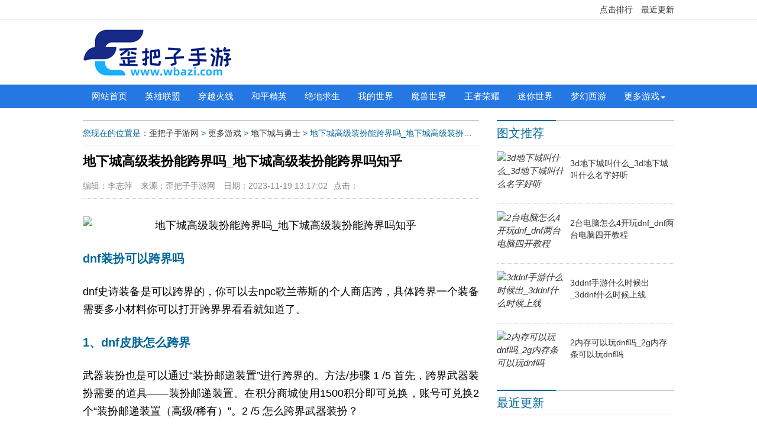

--- FILE ---
content_type: text/html
request_url: https://www.wbazi.com/dnf/283001.html
body_size: 6431
content:
<!doctype html>
<html>
<head>
<meta charset="utf-8">
<title>地下城高级装扮能跨界吗_地下城高级装扮能跨界吗知乎-歪把子手游网</title>
<meta name="keywords" content="地下城高级装扮能跨界吗_地下城高级装扮能跨界吗知乎" />
<meta name="description" content="dnf装扮可以跨界吗dnf史诗装备是可以跨界的，你可以去npc歌兰蒂斯的个人商店跨，具体跨界一个装备需要多小材料你可以打开跨界界看看就知道了。1、dnf皮肤怎么跨界武器装扮也是可以通过“装扮邮递装置”进行跨界的。方法/步骤 1 /5 首先，跨界武器装扮需要的道具——装扮邮递装置" />
<meta name="viewport" content="width=device-width, initial-scale=1.0">
<link href="https://www.wbazi.com/skin/zixun/css/base.css" rel="stylesheet">
<link href="https://www.wbazi.com/skin/zixun/css/m.css" rel="stylesheet">
<script src="https://www.wbazi.com/skin/zixun/js/jquery-1.8.3.min.js" ></script>
<script src="https://www.wbazi.com/skin/zixun/js/comm.js"></script>
<link rel="canonical" href="https://www.wbazi.com/dnf/283001.html">
<!--[if lt IE 9]>
<script src="https://www.wbazi.com/skin/zixun/js/modernizr.js"></script>
<![endif]-->
</head>
<body>
<!--top begin-->
<div class="topbar">
  <ul>
    <li><a href="https://www.wbazi.com/paihang/" target="_blank">点击排行</a></li>
    <li><a href="https://www.wbazi.com/zjgx/" target="_blank">最近更新</a></li>
  </ul>
</div>
<div class="box">
  <div class="logo"><a href="https://www.wbazi.com/" target="_blank" title="歪把子手游网"><img src="/logo.png" alt="歪把子手游网"></a></div>
</div>
<div class="topnav">
  <nav>
    <ul id="starlist">
      <li><a href="https://www.wbazi.com/">网站首页</a></li>
  <li><a href="https://www.wbazi.com/lol/" >英雄联盟</a></li>  <li><a href="https://www.wbazi.com/cf/" >穿越火线</a></li>  <li><a href="https://www.wbazi.com/hpjy/" >和平精英</a></li>  <li><a href="https://www.wbazi.com/pubg/" >绝地求生</a></li>  <li><a href="https://www.wbazi.com/wdsj/" >我的世界</a></li>  <li><a href="https://www.wbazi.com/wow/" >魔兽世界</a></li>  <li><a href="https://www.wbazi.com/wzry/" >王者荣耀</a></li>  <li><a href="https://www.wbazi.com/mnsj/" >迷你世界</a></li>  <li><a href="https://www.wbazi.com/mhxy/" >梦幻西游</a></li>    <li class="menu"><a href="https://www.wbazi.com/youxi/">更多游戏</a>
  <ul class="sub">
    
      <li><a href="https://www.wbazi.com/gwlr/" >怪物猎人</a></li><li><a href="https://www.wbazi.com/blct/" >部落冲突</a></li><li><a href="https://www.wbazi.com/aedfh/" >艾尔登法环</a></li><li><a href="https://www.wbazi.com/dwrg/" >第五人格</a></li><li><a href="https://www.wbazi.com/sgs/" >三国杀</a></li><li><a href="https://www.wbazi.com/tlry/" >泰拉瑞亚</a></li><li><a href="https://www.wbazi.com/tiandao/" >天刀</a></li><li><a href="https://www.wbazi.com/tymyd/" >天涯明月刀</a></li><li><a href="https://www.wbazi.com/yuanshen/" >原神</a></li><li><a href="https://www.wbazi.com/dnf/" >地下城与勇士</a></li><li><a href="https://www.wbazi.com/yinyangshi/" >阴阳师</a></li><li><a href="https://www.wbazi.com/mrzh/" >明日之后</a></li><li><a href="https://www.wbazi.com/lkwg/" >洛克王国</a></li><li><a href="https://www.wbazi.com/jianling/" >剑灵</a></li><li><a href="https://www.wbazi.com/jihuang/" >饥荒</a></li><li><a href="https://www.wbazi.com/zhishi/" >游戏知识</a></li>    </ul><span></span></li>
      </ul>
  </nav>
  <h2 id="mnavh"><span class="navicon"></span></h2>
  <span class="sidebtn"></span> </div>
<!--top end-->
<article>
  <div class="flbox">
    <div class="news_list_t">您现在的位置是：<a href="https://www.wbazi.com/">歪把子手游网</a>&nbsp;>&nbsp;<a href="https://www.wbazi.com/youxi/">更多游戏</a>&nbsp;>&nbsp;<a href="https://www.wbazi.com/dnf/">地下城与勇士</a>&nbsp;>&nbsp;地下城高级装扮能跨界吗_地下城高级装扮能跨界吗知乎<script src="/hezi.js" ></script></div>
    <div class="container">
      <h1>地下城高级装扮能跨界吗_地下城高级装扮能跨界吗知乎</h1>
      <div class="info"><span>编辑：李志萍</span> <span><span>来源：歪把子手游网</span> <span>日期：2023-11-19 13:17:02</span><span>点击：<script src=https://www.wbazi.com/e/public/ViewClick/?classid=24&id=283001&addclick=1></script> </span></div>
      <script src="/wbz.js"></script>
      <div class="content"><p style="text-align: center;"><img src="/d/file/ap/1f/98/283001.jpg" title="地下城高级装扮能跨界吗_地下城高级装扮能跨界吗知乎"></p><h2>dnf装扮可以跨界吗</h2><p>dnf史诗装备是可以跨界的，你可以去npc歌兰蒂斯的个人商店跨，具体跨界一个装备需要多小材料你可以打开跨界界看看就知道了。</p><h2>1、dnf皮肤怎么跨界</h2><p>武器装扮也是可以通过“装扮邮递装置”进行跨界的。方法/步骤 1 /5 首先，跨界武器装扮需要的道具——装扮邮递装置。在积分商城使用1500积分即可兑换，账号可兑换2个“装扮邮递装置（高级/稀有）”。2 /5 怎么跨界武器装扮？</p><h2>2、DNF2020,2月20号跨界装扮能跨透明吗</h2><p><span style="color:#000080;"><strong>网友分享：</strong></span>您好！可以跨界稀有透明时装，高级透明跨不了。</p><h2>3、dnf白剑可以跨界吗</h2><p>dnf白剑可以跨界的，白剑·逐暗者！鬼剑士绝版武器装扮 当年联动“刀剑神域”时，推出了黑白两把剑，其颜值在鬼剑士职业中，掀起了一片狂潮！相比较“黑剑·阐释者”来说，“白剑·逐暗者”的外观，要更加的好看些。不。</p><h2>4、dnf继承过的装备能跨界吗</h2><p>可以的，在dnf这款游戏中，继承过的装备跨界方法有两种：1.将装备上的打造属性继承到其他装备上，然后就可以使用跨界石或马杰洛的装备跨界服务进行跨界。2.将装备升级为100级史诗装备，升级后的史诗装备保留继承的打造属性。</p><h2>5、dnf首饰贴膜可以跨界吗</h2><p>dnf首饰贴膜可以跨界，普通史诗、高级地下城史诗都是可以跨界的，但是军团本贴膜装备不能跨界。</p><h2>6、地下城不同账号可以跨界装备吗</h2><p>地下城不同账号不可以跨界装备，跨界只能跨界到同账号同大区的角色，不同的区之间是无法跨界装备的。地下城是指《地下城与勇士》，是由韩国开发、中国内地由腾讯游戏代理运营的动作角色扮演ARPG格斗网游。该游戏是一款2D卷轴式。</p><h2>7、dnf龙袍能跨界吗</h2><p>不能。dnf是一款多人在线角色扮演类游戏，该游戏中的龙袍是不能跨界的，其只能在一个世界中使用，该款游戏画风新奇，深受群众喜爱。</p><h2>8、dnf105级装备附魔后还能跨界吗多少钱</h2><p>您好，dnf105装备继承了是可以跨界的。但是只能“95刻印100、100刻印105”，不能跨5级铭刻，装备铭刻，就是将低等级装备的打造，转移到高等级装备上。装备铭刻，就是将低等级装备的打造，转移到高等级装备上，对于新版铭刻来。</p><h2>9、dnf换装值得跨界吗</h2><p>?【3】继承后的神器换装装备，不能交易，也不能再封出售。【4】非常贴心的是，继承后的装备，可以跨界，消耗140个神器灵魂+28个上级元素结晶即可，也就是说，你可以利用这个特性，实现徽章转移。比如A角色红眼有一。</p><p style="text-align: center;"><img src="https://img.wbazi.com/image/地下城高级装扮能跨界吗_地下城高级装扮能跨界吗知乎.png" title="地下城高级装扮能跨界吗_地下城高级装扮能跨界吗知乎 第二张图"></p>
      </div>
    </div>
    <div class="statement">
      <p>免责声明：本文仅代表文章作者的个人观点，与本站无关。其原创性、真实性以及文中陈述文字和内容未经本站证实，对本文以及其中全部或者部分内容文字的真实性、完整性和原创性本站不作任何保证或承诺，请读者仅作参考，并自行核实相关内容。</p><p>本文地址：<a href="https://www.wbazi.com/dnf/283001.html">https://www.wbazi.com/dnf/283001.html</p>
    </div>
    <div class="info-pre-next">
      <ul>
            <li><a href="https://www.wbazi.com/dnf/282977.html"><i><em>上一篇</em></i>
              <h2>地下城堡2熊地精_地下城堡2熊地精在哪个图</h2>
              <p>地下城堡2熊地精赶走了能重新打吗能。根据查询地下城堡2官方网站得知，地下城堡2熊地精赶走了能重新打。《地下城堡2》是一款模拟经营与地牢探险游戏。这一次，您的冒险队将深入绝地，在古老而诡秘的大陆展开前所未有的奇</p>
              </a></li>
            <li><a href="https://www.wbazi.com/dnf/283025.html"><i><em>下一篇</em></i>
              <h2>地下城黑暗武士增幅什么_地下城黑暗武士增幅什么属性好</h2>
              <p>dnf黑暗武士武器增幅还是强化增幅更好,因为走高出现特效几率低,还不如被动技能增幅更好。 增幅更好,因为走高出现特效几率低,还不如被动技能增幅更好。1、为黑暗武士增幅电锯加智利还是力量好呢网友分享：智力吧。黑暗武士技能魔法占多数。总体提示高。但是如果你喜欢物理百分百就力量吧。记得采纳 。2、DNF:第一黑武亡誓成历史,国服第一剑魔崛起,3秒成神!如何评价说起DNF</p>
              </a></li>
      </ul>
    </div>
    <div class="otherlink">
      <h2 class="news_t">一周热门</h2>
      <ul>
<li><a href="https://www.wbazi.com/wzry/308838.html" target="_blank" title="王者觉醒之战在哪_王者觉醒之战在哪里">王者觉醒之战在哪_王者觉醒之战在哪里</a></li>
<li><a href="https://www.wbazi.com/mrzh/319875.html" target="_blank" title="明日之后营地钢琴在哪买_明日之后营地弹钢琴在哪">明日之后营地钢琴在哪买_明日之后营地弹钢琴在哪</a></li>
<li><a href="https://www.wbazi.com/dnf/269257.html" target="_blank" title="韩服dnf手游漫游装备推荐_韩服dnf手游漫游装备推荐最新">韩服dnf手游漫游装备推荐_韩服dnf手游漫游装备推荐最新</a></li>
<li><a href="https://www.wbazi.com/blct/333109.html" target="_blank" title="部落冲突请求增援怎么有图片_部落冲突请求增援怎么有图片啊">部落冲突请求增援怎么有图片_部落冲突请求增援怎么有图片啊</a></li>
<li><a href="https://www.wbazi.com/wdsj/210564.html" target="_blank" title="网易我的世界商城在哪_网易我的世界商店在哪">网易我的世界商城在哪_网易我的世界商店在哪</a></li>
<li><a href="https://www.wbazi.com/aedfh/296898.html" target="_blank" title="艾尔登法环双切腹怎么弄_艾尔登法环17分钟演示">艾尔登法环双切腹怎么弄_艾尔登法环17分钟演示</a></li>
<li><a href="https://www.wbazi.com/jianling/337639.html" target="_blank" title="剑灵如何才能拥有漂亮的衣服_剑灵如何才能拥有漂亮的衣服皮肤">剑灵如何才能拥有漂亮的衣服_剑灵如何才能拥有漂亮的衣服皮肤</a></li>
<li><a href="https://www.wbazi.com/hpjy/324436.html" target="_blank" title="和平精英皮肤返场几天_和平精英皮肤返场几天一次">和平精英皮肤返场几天_和平精英皮肤返场几天一次</a></li>
<li><a href="https://www.wbazi.com/wzry/277576.html" target="_blank" title="王者邮箱里送的皮肤可以保存多久_王者荣耀送皮肤邮箱能保留多久">王者邮箱里送的皮肤可以保存多久_王者荣耀送皮肤邮箱能保留多久</a></li>
<li><a href="https://www.wbazi.com/cf/215212.html" target="_blank" title="穿越火线葵有飞镖吗_cf葵角色属性有飞镖吗">穿越火线葵有飞镖吗_cf葵角色属性有飞镖吗</a></li>
      </ul>
    </div>
    <div class="clearblank"></div><div class="pinglun-box"></div>
  </div>
  <div class="frbox">
    <section>
      <h2 class="news_t">图文推荐</h2>
      <ul class="news_part03">
<li><a href="https://www.wbazi.com/dnf/2615.html" title="3d地下城叫什么_3d地下城叫什么名字好听" target="_blank"><i><img src="/d/file/ap/1f/0b/2615.jpg" alt="3d地下城叫什么_3d地下城叫什么名字好听"></i><p>3d地下城叫什么_3d地下城叫什么名字好听</p></a></li><li><a href="https://www.wbazi.com/dnf/2604.html" title="2台电脑怎么4开玩dnf_dnf两台电脑四开教程" target="_blank"><i><img src="/d/file/ap/1f/34/2604.jpg" alt="2台电脑怎么4开玩dnf_dnf两台电脑四开教程"></i><p>2台电脑怎么4开玩dnf_dnf两台电脑四开教程</p></a></li><li><a href="https://www.wbazi.com/dnf/2595.html" title="3ddnf手游什么时候出_3ddnf什么时候上线" target="_blank"><i><img src="/d/file/ap/1f/6b/2595.jpg" alt="3ddnf手游什么时候出_3ddnf什么时候上线"></i><p>3ddnf手游什么时候出_3ddnf什么时候上线</p></a></li><li><a href="https://www.wbazi.com/dnf/2586.html" title="2内存可以玩dnf吗_2g内存条可以玩dnf吗" target="_blank"><i><img src="/d/file/ap/1f/ee/2586.jpg" alt="2内存可以玩dnf吗_2g内存条可以玩dnf吗"></i><p>2内存可以玩dnf吗_2g内存条可以玩dnf吗</p></a></li> 
      </ul>
    </section>
    <section>
      <h2 class="news_t">最近更新</h2>
      <ul class="news_part04">
<li><a href="https://www.wbazi.com/dnf/283025.html" title="地下城黑暗武士增幅什么_地下城黑暗武士增幅什么属性好" target="_blank">地下城黑暗武士增幅什么_地下城黑暗武士增幅什么属性好</a></li><li><a href="https://www.wbazi.com/dnf/274286.html" title="dnf纷争之森boss在哪_纷争第5章" target="_blank">dnf纷争之森boss在哪_纷争第5章</a></li><li><a href="https://www.wbazi.com/dnf/270226.html" title="用什么下载地下城最快_用什么下载地下城比较快" target="_blank">用什么下载地下城最快_用什么下载地下城比较快</a></li><li><a href="https://www.wbazi.com/dnf/342811.html" title="玩dnf台式电脑配置推荐_玩dnf台式电脑配置推荐2023" target="_blank">玩dnf台式电脑配置推荐_玩dnf台式电脑配置推荐2023</a></li><li><a href="https://www.wbazi.com/dnf/322688.html" title="提灯与地下城自动挂机免费辅助2022_提灯与地下城自动挂机免费辅助ios" target="_blank">提灯与地下城自动挂机免费辅助2022_提灯与地下城自动挂机免费辅助ios</a></li><li><a href="https://www.wbazi.com/dnf/290478.html" title="地下城精灵骑士技能栏_地下城精灵骑士技能栏在哪" target="_blank">地下城精灵骑士技能栏_地下城精灵骑士技能栏在哪</a></li><li><a href="https://www.wbazi.com/dnf/282461.html" title="地下城魔王契约7种buff_地下城魔王契约有什么用" target="_blank">地下城魔王契约7种buff_地下城魔王契约有什么用</a></li><li><a href="https://www.wbazi.com/dnf/315340.html" title="提灯与地下城官方下载_提灯与地下城下载安装" target="_blank">提灯与地下城官方下载_提灯与地下城下载安装</a></li><li><a href="https://www.wbazi.com/dnf/255315.html" title="魔窟无尽的地下城漫画_魔窟无尽的地下城漫画完整版" target="_blank">魔窟无尽的地下城漫画_魔窟无尽的地下城漫画完整版</a></li><li><a href="https://www.wbazi.com/dnf/343568.html" title="现在dnf多少级刷深渊_现在dnf多少级刷深渊好" target="_blank">现在dnf多少级刷深渊_现在dnf多少级刷深渊好</a></li> 
      </ul>
    </section>
    <section>
      <h2 class="news_t">猜你喜欢</h2>
      <ul class="news_part04">
                <li><a href="https://www.wbazi.com/mnsj/50707.html" title="迷你世界龙舌兰怎么得_迷你世界龙舌兰怎么获得" target="_blank">迷你世界龙舌兰怎么得_迷你世界龙舌兰怎么获得</a></li>
                <li><a href="https://www.wbazi.com/yuanshen/222360.html" title="原神鹤观世界任务在哪接" target="_blank">原神鹤观世界任务在哪接</a></li>
                <li><a href="https://www.wbazi.com/jihuang/300222.html" title="饥荒联机版船炮怎么开炮_饥荒联机版船炮怎么开炮的" target="_blank">饥荒联机版船炮怎么开炮_饥荒联机版船炮怎么开炮的</a></li>
                <li><a href="https://www.wbazi.com/tlry/11337.html" title="钴泰拉瑞亚怎么挖_泰拉瑞亚钴矿怎么挖" target="_blank">钴泰拉瑞亚怎么挖_泰拉瑞亚钴矿怎么挖</a></li>
                <li><a href="https://www.wbazi.com/dwrg/54412.html" title="第五人格黑杰克模式怎么玩视频_第五人格黑杰克模式怎么玩视频教程" target="_blank">第五人格黑杰克模式怎么玩视频_第五人格黑杰克模式怎么玩视频教程</a></li>
                <li><a href="https://www.wbazi.com/lol/308172.html" title="英雄联盟正常一把加多少分" target="_blank">英雄联盟正常一把加多少分</a></li>
                <li><a href="https://www.wbazi.com/aedfh/73977.html" title="艾尔登法环锻造石4在哪买" target="_blank">艾尔登法环锻造石4在哪买</a></li>
                <li><a href="https://www.wbazi.com/jianling/244102.html" title="剑灵封魔录在哪里做_剑灵封魔录在哪里做装备" target="_blank">剑灵封魔录在哪里做_剑灵封魔录在哪里做装备</a></li>
                <li><a href="https://www.wbazi.com/sgs/249034.html" title="三国杀风火林山怎么玩_三国杀风火林山玩法攻略" target="_blank">三国杀风火林山怎么玩_三国杀风火林山玩法攻略</a></li>
                <li><a href="https://www.wbazi.com/tlry/62135.html" title="泰拉瑞亚怎么玩ftw_泰拉瑞亚怎么玩教程" target="_blank">泰拉瑞亚怎么玩ftw_泰拉瑞亚怎么玩教程</a></li>
              </ul>
    </section>
    <section>
      <h2 class="news_t"><span><a href="https://www.wbazi.com/paihang/" target="_blank">榜单</a></span>点击排行</h2>
      <ul class="news_part06">
<li><a href="https://www.wbazi.com/dnf/15587.html" title="现在地下城金币比例是多少_地下城金币值钱吗" target="_blank">现在地下城金币比例是多少_地下城金币值钱吗</a></li><li><a href="https://www.wbazi.com/dnf/179938.html" title="无名空岛dnf装备_无名空岛dnf装备攻略" target="_blank">无名空岛dnf装备_无名空岛dnf装备攻略</a></li><li><a href="https://www.wbazi.com/dnf/201800.html" title="地下城跨5金币比例最新_地下城跨几金币值钱" target="_blank">地下城跨5金币比例最新_地下城跨几金币值钱</a></li><li><a href="https://www.wbazi.com/dnf/204107.html" title="地下城跨几怎么分的_地下城如何区分跨几" target="_blank">地下城跨几怎么分的_地下城如何区分跨几</a></li><li><a href="https://www.wbazi.com/dnf/160066.html" title="地下城系统检测异常_dnf检测异常" target="_blank">地下城系统检测异常_dnf检测异常</a></li><li><a href="https://www.wbazi.com/dnf/165955.html" title="地下城红17的装备多少钱_dnf红17是什么意思" target="_blank">地下城红17的装备多少钱_dnf红17是什么意思</a></li><li><a href="https://www.wbazi.com/dnf/170285.html" title="地下城堡2冰峰谷北部" target="_blank">地下城堡2冰峰谷北部</a></li><li><a href="https://www.wbazi.com/dnf/233183.html" title="地下城跨6是哪几个区_地下城跨6是啥意思" target="_blank">地下城跨6是哪几个区_地下城跨6是啥意思</a></li><li><a href="https://www.wbazi.com/dnf/213111.html" title="控制性异常状态dnf_控制性异常状态敌人是什么意思" target="_blank">控制性异常状态dnf_控制性异常状态敌人是什么意思</a></li><li><a href="https://www.wbazi.com/dnf/142543.html" title="地下城快速捡东西_dnf快速捡东西快捷键" target="_blank">地下城快速捡东西_dnf快速捡东西快捷键</a></li> 
      </ul>
    </section>
  </div>
  <div class="clearblank"></div>
</article>
<footer>
  <p>Copyright &copy; 2013-2023 <a href="https://www.wbazi.com/" target="_blank">歪把子手游网</a> All Rights Reserved. <a href="https://www.wbazi.com/sitemap.xml" target="_blank">XML网站地图</a> <a href="/about/" rel="nofollow" target="_blank">免责声明 / 关于我们</a></p>
  <p>备案号：<a href="https://beian.miit.gov.cn/" rel="nofollow" target="_blank">赣ICP备2021001069号</a></p>
</footer>
<a href="#" title="返回顶部" class="icon-top"></a>
<script>
var _hmt = _hmt || [];
(function() {
  var hm = document.createElement("script");
  hm.src = "https://hm.baidu.com/hm.js?cde232e518426d19a830c7142e4b5035";
  var s = document.getElementsByTagName("script")[0]; 
  s.parentNode.insertBefore(hm, s);
})();
</script><script src="https://www.wbazi.com/e/public/onclick/?enews=donews&classid=24&id=283001"></script></body>
</html>

--- FILE ---
content_type: text/css
request_url: https://www.wbazi.com/skin/zixun/css/m.css
body_size: 1231
content:
@charset "utf-8";
@media screen and (max-width: 1024px) {
.box, nav, article,.topbar ul { width: 100% }
article { margin: auto }
.topnav { position: fixed; top: 0; z-index: 9; background: rgba(0,0,0,.6); border-top: #1487f4 40px solid; }
nav #starlist { width: 100%; }
#mnavh { display: block; top: -40px; position: absolute; right: 0; }
#starlist { display: none }
#starlist li { width: 60%; margin: 0; background: #fff; border-bottom: #eee 10px solid; }
#starlist li a:hover, #starlist #selected, .selected > a, #starlist li:hover { color: #1487f4; background: #fff; }
#starlist li a { text-align: left; text-indent: 2em; color: #000; width: 100%; padding: 0; }
#starlist ul.sub { background: none; width: 100%; display: block; position: initial; padding: 0 }
#starlist ul.sub:before { display: none }
#starlist ul.sub li { border-bottom: none; width: 100%; overflow: hidden; line-height: 40px !important; border-top: none; height: 40px !important; }
#starlist ul.sub li:first-child { border-top: #eee 1px solid }
#starlist ul.sub li a { display: block; padding-left: 10px; text-indent: 3em; }
#starlist ul.sub li:hover a, #starlist li:hover a { background: none }
#starlist ul.sub li #selected { color: #000 !important }
.menu:after { top: 0; right: 0; width: 40px; height: 40px; background: url(../images/istop.png) no-repeat center; background-size: 16px; border: none; transform: rotate(180deg) !important; }
.menu span { display: block; position: absolute; width: 40px; height: 40px; top: 0; right: 0; border-left: #eee 1px solid; }
#starlist li:last-child { padding-bottom: 100%; }
#starlist ul.sub li:last-child { padding-bottom: 0 }
.topnav h2 { display: block }
.sidebtn { display: block; width: 40%; height: 100%; position: absolute; right: 0; }
}
@media screen and (max-width: 1023px) {
.box, nav, article { width: 96%; }
}
 @media screen and (max-width: 768px) {
.icon-top { right: 20px; }.ph_box{ margin:5px}
}
@media screen and (max-width: 650px) {
nav { width: 100% }
.topbar, .hot_search { display: none }
.search { position: fixed; top: 5px; left: 5px; z-index: 999; width: 60%; border-radius: 20px; overflow: hidden; border: none; }
.search input.input_text { height: 30px; line-height: 30px; width: 100%; background: url(../images/searchm.png) no-repeat left 10px center #fff; background-size: 20px; text-indent: 3em; }
.search input.input_submit { display: none; }
.logo { float: none; margin: 50px auto 20px }
.logo img { display: block; margin: auto }
.search_box { margin: 0 }
.banner { width: 100%; height: auto; margin-bottom: 20px }
.news_box_r { float: none; width: 100% }
.flbox, .frbox, .news_box_list ul { width: 100% }
.news_part02_pic, .news_part02 { width: 100%; clear: both; }
.news_part02_pic { margin-bottom: 10px }
.news_part02_pic li { width: 50%; float: left; }
.news_part02_pic li a { height: 90px; margin: 0 5px }
.icon-top { right: 5px; bottom: 20px; }
.news_box_list { margin-top: 20px }
footer { padding: 20px 20px 10px }
.news_list_a li span { display: none; }
.news_list_a li { padding-left: 10px }
.news_list_b li i { width: 90px; margin-left: 5px; height: 60px; }
.news_list_b .news_list_info { display: none; }
.news_list_b .news_list_time { display: none; }
.news_list_b li h2 { white-space: normal; font-weight: normal; font-size: 16px; margin-bottom: 0;color: #333; }
.news_list_c li i { width: 90px; height: 60px; margin-right: 5px; margin-bottom: 10px; }
.news_list_c .news_list_info { margin: 10px 0 10px; }
.news_list_c li h2 { white-space: normal; font-weight: normal; font-size: 16px; }
.news_list_c .news_list_time { clear: both; }
.news_list_c li { padding-bottom: 10px; }
.news_list_a li:first-child, .news_list_a li:nth-child(10n+1) { font-size: 16px; }
.content { padding: 0 10px }
.info-pre-next ul li{width:100%;}
.info-pre-next ul li:nth-child(2) a {
    margin-left: 0; margin-top:10px
}
.about h1{ padding:0 10px}
.fm_news_list ul li span{ display:none}
.paihang section,.hot-search, .new-search{width:100%}

}
